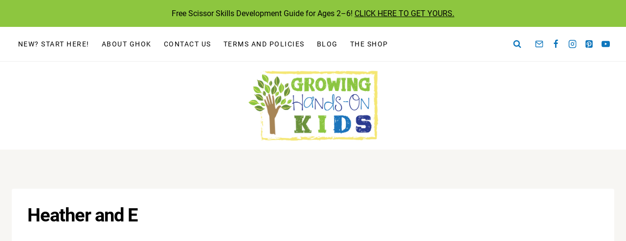

--- FILE ---
content_type: text/html
request_url: https://api.intentiq.com/profiles_engine/ProfilesEngineServlet?at=39&mi=10&dpi=936734067&pt=17&dpn=1&iiqidtype=2&iiqpcid=2a731d57-aaf4-4ece-84f7-3e1476e64374&iiqpciddate=1768707275423&pcid=31c051de-cad7-4d7a-aa1b-b3426a3075f5&idtype=3&gdpr=0&japs=false&jaesc=0&jafc=0&jaensc=0&jsver=0.33&testGroup=A&source=pbjs&ABTestingConfigurationSource=group&abtg=A&vrref=https%3A%2F%2Fwww.growinghandsonkids.com
body_size: 53
content:
{"abPercentage":97,"adt":1,"ct":2,"isOptedOut":false,"data":{"eids":[]},"dbsaved":"false","ls":true,"cttl":86400000,"abTestUuid":"g_9028939a-215f-4844-aaa1-993383e7b119","tc":9,"sid":305632060}

--- FILE ---
content_type: text/plain
request_url: https://rtb.openx.net/openrtbb/prebidjs
body_size: -232
content:
{"id":"d699448b-9066-4cf5-bc51-f543b1b9ee67","nbr":0}

--- FILE ---
content_type: text/plain
request_url: https://rtb.openx.net/openrtbb/prebidjs
body_size: -86
content:
{"id":"a227d497-f44d-4d4a-90c7-09ecb3ed8e6c","nbr":0}

--- FILE ---
content_type: text/plain; charset=UTF-8
request_url: https://at.teads.tv/fpc?analytics_tag_id=PUB_17002&tfpvi=&gdpr_consent=&gdpr_status=22&gdpr_reason=220&ccpa_consent=&sv=prebid-v1
body_size: 56
content:
MDk3MTJlNzMtZDQxNi00ODQ4LThiOGYtZGUyMmZmMzY0ZWYwIzYtNg==

--- FILE ---
content_type: text/plain; charset=utf-8
request_url: https://ads.adthrive.com/http-api/cv2
body_size: 9800
content:
{"om":["-0pjoqFO2ao","-Cu7eRsD_do","00xbjwwl","03ory6zo","0RF6rOHsv7/kzncxnKJSjw==","0b0m8l4f","0l4211251bbpm","0sm4lr19","1","10011/1013e764d636cb30c882620822ac5139","10011/85b3538a4c09b1a734dbf0ebf99843e3","10011/e74e28403778da6aabd5867faa366aee","1028_8728253","10310289136970_686690145","10ua7afe","110_584799581434975825","11142692","11212184","11509227","11560071","11625846","1185:1610326728","11896988","11999803","12010080","12010084","12010088","12123650","12142259","12151247","12219553","12219554","12219563","12219631","12219632","12219633","12219634","124684_158","124843_8","124844_19","124848_7","12491645","12491687","12850756","12_74_18107025","12_74_18107088","12gfb8kp","1374w81n","13mvd7kb","1610326628","1610326728","1611092","16x7UEIxQu8","176_CR52149824","17_24104645","17_24104687","17_24104693","17_24104696","17_24104726","17_24632118","17_24632125","17_24683314","17_24683317","17_24696332","17_24696334","17_24766942","17_24766947","17_24766959","17_24766964","17_24766970","17_24766984","17_24767215","17_24767217","17_24767222","17_24767229","17_24767234","17_24767241","17_24767245","17_24767248","17_24767251","1832l91i","1891/84813","1891/84814","19298r1igh7","19r1igh7","1dwefsfs","1h2987yhpl7","1h7yhpl7","1kpjxj5u","1ktgrre1","1m7ow47i","1r7rfn75","1zjn1epv","1zp8pjcw","1zuc5d3f","1zx7wzcw","202430_200_EAAYACog7t9UKc5iyzOXBU.xMcbVRrAuHeIU5IyS9qdlP9IeJGUyBMfW1N0_","202430_200_EAAYACogIm3jX30jHExW.LZiMVanc.j-uV7dHZ7rh4K3PRdSnOAyBBuRK60_","202430_200_EAAYACogfp82etiOdza92P7KkqCzDPazG1s0NmTQfyLljZ.q7ScyBDr2wK8_","20421090_200_EAAYACogwcoW5vogT5vLuix.rAmo0E1Jidv8mIzVeNWxHoVoBLEyBJLAmwE_","206_553799","2132:45327625","2132:45512169","2132:45596424","2132:45919811","2132:45977549","2132:45999649","2132:46038614","2132:46038615","2132:46039466","2149:10868755","2149:12123650","2149:12151096","2149:12160736","2179:587183202622605216","2179:594033992319641821","21_rnvjtx7r","2249:567996566","2249:581439030","2249:694710256","2249:703059924","2249:703430542","2249:703670433","2249:704193601","2249:704251784","226226131","226226132","2307:0b0m8l4f","2307:0hly8ynw","2307:17k5v2f6","2307:19r1igh7","2307:1h7yhpl7","2307:1m7ow47i","2307:1zuc5d3f","2307:27s3hbtl","2307:2xe5185b","2307:31yw6nyu","2307:3o9hdib5","2307:4b80jog8","2307:4sq1av6h","2307:4yevyu88","2307:64x7dtvi","2307:794di3me","2307:7xb3th35","2307:8fdfc014","2307:98xzy0ek","2307:9925w9vu","2307:9jse9oga","2307:9mspm15z","2307:9r15vock","2307:a566o9hb","2307:be4hm1i2","2307:bj4kmsd6","2307:byle7ryp","2307:c1hsjx06","2307:cv2huqwc","2307:duxvs448","2307:ekv63n6v","2307:f7ednk5y","2307:fmmrtnw7","2307:fphs0z2t","2307:hauz7f6h","2307:hj19jbl9","2307:jd035jgw","2307:lp37a2wq","2307:lz23iixx","2307:mfsmf6ch","2307:n9sgp7lz","2307:ndestypq","2307:nv5uhf1y","2307:o4v8lu9d","2307:ouycdkmq","2307:pefxr7k2","2307:ppn03peq","2307:rifj41it","2307:rmttmrq8","2307:s2ahu2ae","2307:s4s41bit","2307:sk4ge5lf","2307:tteuf1og","2307:tty470r7","2307:v1oc480x","2307:vf0dq19q","2307:w15c67ad","2307:wkgmcn8j","2307:wpkv7ngm","2307:xc88kxs9","2307:z58lye3x","2409_15064_70_85445183","2409_15064_70_85445193","2409_15064_70_85540796","2409_15064_70_85809022","2409_15064_70_85809046","2409_15064_70_85809050","2409_15064_70_85809052","2409_15064_70_86112923","2409_25495_176_CR52092918","2409_25495_176_CR52092919","2409_25495_176_CR52092920","2409_25495_176_CR52092921","2409_25495_176_CR52092922","2409_25495_176_CR52092923","2409_25495_176_CR52092954","2409_25495_176_CR52092956","2409_25495_176_CR52092957","2409_25495_176_CR52092959","2409_25495_176_CR52150651","2409_25495_176_CR52153848","2409_25495_176_CR52153849","2409_25495_176_CR52175340","2409_25495_176_CR52178314","2409_25495_176_CR52178315","2409_25495_176_CR52178316","2409_25495_176_CR52186411","2409_25495_176_CR52188001","242366065","24598434","246638579","24694809","25048198","25048620","25_0l51bbpm","25_13mvd7kb","25_52qaclee","25_53v6aquw","25_87z6cimm","25_8b5u826e","25_a9gy0zdv","25_cfnass1q","25_fjzzyur4","25_m2n177jy","25_op9gtamy","25_oz31jrd0","25_pvjtapo1","25_pz8lwofu","25_sgaw7i5o","25_sqmqxvaf","25_ti0s3bz3","25_utberk8n","25_v6qt489s","25_x716iscu","25_xz6af56d","25_yi6qlg3p","25_ztlksnbe","25_zwzjgvpw","262592","2662_200562_7546334","2662_200562_7546344","2662_200562_8172724","2662_200562_8172741","2662_200562_8182931","2662_200562_8182933","2662_200562_8182956","2662_255125_T26309109","2676:80072821","2676:85807307","2676:85807320","2676:85807326","2676:85807351","2711_15051_12151096","2711_64_11999803","2711_64_12142265","2711_64_12151096","2711_64_12160736","2715_9888_262592","2715_9888_440681","2715_9888_549410","2715_9888_551337","27161459","2729809prc8","2760:176_CR52092918","2760:176_CR52092921","2760:176_CR52092956","2760:176_CR52175339","2760:176_CR52175340","2760:176_CR52178315","2760:176_CR52178316","2760:176_CR52188001","2760:176_CR52190519","27s3hbtl","28925636","28929686","28933536","28u7c6ez","29102835","29402249","29414696","29414711","29414845","29451548","2974:8168476","2974:8168539","2974:8172738","2974:8172741","2974:8182923","29_695879872","29_695879898","29_696964702","2_206_554442","2_206_554443","2fewfcvj","2v4qwpp9","2xe5185b","2y5a5qhb","3003185","3018/7bde77b5ea7700479e9d98db672b3e5a","3018/ebc6b512877d64e96260ef08dc7cf82c","306_24766946","306_24767217","306_82972-543683-2632447","306_82972-543683-2632449","308_125203_14","308_125204_11","318294159","32975686","32j56hnc","3335_25247_700109379","3335_25247_700109389","3335_25247_700109391","33603859","33604490","33604871","33605687","33608492","33608958","33627470","33627671","34018819","34182009","34216164","34534170","3490:CR52092918","3490:CR52092919","3490:CR52092920","3490:CR52092921","3490:CR52092922","3490:CR52092923","3490:CR52175339","3490:CR52175340","3490:CR52178314","3490:CR52178315","3490:CR52178316","3490:CR52186411","3490:CR52212686","3490:CR52212688","34eys5wu","3658_103719_t3gzv5qs","3658_136236_fphs0z2t","3658_15032_5loeumqb","3658_15032_r8cq6l7a","3658_15078_u5zlepic","3658_15761_T26365763","3658_175625_be4hm1i2","3658_22079_hauz7f6h","3658_519209_lz23iixx","3658_603555_bj4kmsd6","3658_87799_3mzmxshy","36_46_11063302","36_46_11125455","3702_139777_24765458","3702_139777_24765461","3702_139777_24765466","3702_139777_24765477","3702_139777_24765494","3702_139777_24765529","3702_139777_24765531","3702_139777_24765537","3702_139777_24765546","3702_139777_24765548","3702_139777_24765550","381513943572","3858:12536510","39350186","39364467","3LMBEkP-wis","3ccf6826-89da-4ebe-ad62-c48270cf0432","3g7svtxa","3irzr1uu","3kp5kuh1","3mzmxshy","3o9hdib5","3v2n6fcp","3x7t8epg","3yuxoojp","4083IP31KS13kodabuilt_2a649","409_192547","409_216326","409_216384","409_216386","409_216387","409_216396","409_216402","409_216406","409_216407","409_216416","409_216418","409_216506","409_220359","409_223589","409_223599","409_225978","409_225980","409_225982","409_225983","409_225987","409_225988","409_225990","409_226312","409_226314","409_226321","409_226322","409_226331","409_226332","409_226336","409_226342","409_226344","409_226347","409_226351","409_226352","409_226361","409_226362","409_226366","409_226374","409_227223","409_227224","409_227226","409_227260","409_228054","409_228059","409_228064","409_228070","409_228115","409_228349","409_228350","409_228351","409_228354","409_228356","409_228358","409_228362","409_228363","409_228385","409_230714","409_230717","409_230718","409_230721","409_230728","409_235268","42569692","43163373","43910314","439246469228","43a7ptxe","43ij8vfd","440681","44629254","45327625","458901553568","45astvre","461992080","4642109_46_12123650","4642109_46_12142259","46_12123650","46_12142259","47192068","481703827","48424543","485027845327","48574716","48594493","48739100","48877306","49199529","4941614","4947806","4972638","4972640","4afca42j","4aqwokyz","4b80jog8","4f544082-6601-47bc-8a48-cb34172de630","4fk9nxse","4qxmmgd2","4tgls8cg","4yevyu88","4zai8e8t","50479792","509900559","51372397","514819301","521_425_203499","521_425_203500","521_425_203501","521_425_203504","521_425_203505","521_425_203507","521_425_203508","521_425_203509","521_425_203515","521_425_203517","521_425_203518","521_425_203519","521_425_203525","521_425_203526","521_425_203529","521_425_203534","521_425_203535","521_425_203536","521_425_203542","521_425_203543","521_425_203611","521_425_203614","521_425_203615","521_425_203617","521_425_203620","521_425_203621","521_425_203623","521_425_203632","521_425_203633","521_425_203635","521_425_203636","521_425_203647","521_425_203650","521_425_203651","521_425_203653","521_425_203657","521_425_203659","521_425_203660","521_425_203668","521_425_203673","521_425_203674","521_425_203675","521_425_203676","521_425_203677","521_425_203679","521_425_203680","521_425_203681","521_425_203683","521_425_203686","521_425_203687","521_425_203689","521_425_203692","521_425_203695","521_425_203700","521_425_203702","521_425_203703","521_425_203705","521_425_203706","521_425_203708","521_425_203709","521_425_203711","521_425_203712","521_425_203714","521_425_203728","521_425_203729","521_425_203730","521_425_203731","521_425_203732","521_425_203733","521_425_203738","521_425_203739","521_425_203742","521_425_203744","521_425_203745","521_425_203747","521_425_203748","521_425_203863","521_425_203864","521_425_203865","521_425_203867","521_425_203868","521_425_203872","521_425_203877","521_425_203878","521_425_203879","521_425_203880","521_425_203885","521_425_203887","521_425_203890","521_425_203892","521_425_203893","521_425_203894","521_425_203897","521_425_203898","521_425_203899","521_425_203900","521_425_203901","521_425_203907","521_425_203909","521_425_203912","521_425_203917","521_425_203918","521_425_203924","521_425_203926","521_425_203928","521_425_203929","521_425_203932","521_425_203933","521_425_203934","521_425_203936","521_425_203940","521_425_203943","521_425_203946","521_425_203947","521_425_203948","521_425_203952","521_425_203959","521_425_203961","521_425_203965","521_425_203968","521_425_203969","521_425_203970","521_425_203972","521_425_203973","521_425_203975","521_425_203976","521_425_203977","521_425_203978","521_425_203981","521_425_203982","522_119_6200711","52787751","53osz248","53v6aquw","542854698","54539649","54779847","54779856","549410","5510:cymho2zs","5510:kecbwzbd","5510:ouycdkmq","5510:pefxr7k2","5510:quk7w53j","55116643","55116647","55167461","553781814","554443","554471","554478","55601846","5563_66529_OADD2.10239397485002_1FLORUX8AK1U6Y8NF","5563_66529_OADD2.10239402530587_1GDQ9HISWK1V8GZD7","5563_66529_OADD2.1316115555005011_1PNQA7FM52TR1BL","5563_66529_OADD2.1316115555006019_1AQHLLNGQBND5SG","5563_66529_OADD2.1316115555006035_1BOR557HKKGBS8T","5563_66529_OADD2.1316115555006067_1AFF9YF5EFIKTFD","5563_66529_OADD2.1324911647936571_1LSIB1P9G0X5U4M","5563_66529_OADD2.1324911647936587_1DY6BY7YN9IJHFZ","5563_66529_OADD2.7284328140867_1QMTXCF8RUAKUSV9ZP","5563_66529_OADD2.7284328163393_196P936VYRAEYC7IJY","5563_66529_OADD2.7353135343869_1G0D9YQUG9JX02VYLG","5563_66529_OADD2.7353139434767_1YTRZTK38UE4FT14JR","5563_66529_OAIP.1a822c5c9d55f8c9ff283b44f36f01c3","5563_66529_OAIP.42b6cf446e6e28a6feded14340c6b528","5563_66529_OAIP.4d6d464aff0c47f3610f6841bcebd7f0","5563_66529_OAIP.7139dd6524c85e94ad15863e778f376a","5563_66529_OAIP.7eb88eea24ecd8378362146ed759f459","5563_66529_OAIP.9fe96f79334fc85c7f4f0d4e3e948900","55651486","55726194","557_409_216366","557_409_216396","557_409_216486","557_409_216596","557_409_216604","557_409_220139","557_409_220149","557_409_220343","557_409_220344","557_409_220353","557_409_220364","557_409_220368","557_409_223589","557_409_225988","557_409_227223","557_409_228054","557_409_228055","557_409_228064","557_409_228065","557_409_228105","557_409_228115","557_409_228349","557_409_228354","557_409_228363","557_409_230713","557_409_230714","557_409_230729","557_409_231917","55826909","558_93_cv2huqwc","558_93_m2n177jy","558_93_oz31jrd0","558_93_pz8lwofu","558_93_sqmqxvaf","558_93_ztlksnbe","558_93_zwzjgvpw","55965333","560_74_16223118","560_74_16223126","560_74_18268031","561282405","5626536529","56341213","5636:12023787","565329942","56566551","56610466","56635908","56635955","56648250","5670:8168475","5670:8172724","5670:8172729","5670:8182923","5670:8182927","56794606","56824595","57161236","5726507825","5726594343","576777115309199355","576857699833602496","58117332","58310259131_553781814","583652883178231326","588463996220411211","589289985696794383","589318202881681006","591283456202345442","59751535","59751569","59751572","59780474","59818357","59873208","59873222","59873223","59873224","59873230","5989_28443_701276081","5auirdnp","5dd5limo","5e039c9c-5936-40a9-88df-5d43eb04da5c","5ia3jbdy","5iujftaz","5jbgzliz","5rd4wk9i","5xj5jpgy","600618969","6026507537","6026574625","605367465","60618611","607398299","60860686","609577512","60f5a06w","61082324","61085224","61102860","61102880","61210719","61381263","61444664","61543386","61682408","61900466","61916211","61916223","61916225","61916227","61916229","61916233","61916243","61932920","61932925","61932933","61932957","62019442","62019681","62020288","620646535425","62187798","62217768","62217802","6226505231","6226505239","6226528671","6250_66552_1078081054","627227759","627290883","627309156","627309159","627506494","627506662","627506665","628015148","628086965","628153053","628222860","628223277","628360579","628444259","628444433","628444439","628456379","628456382","628456391","628622163","628622166","628622172","628622178","628622241","628622244","628622247","628622250","628683371","628687043","628687157","628687460","628687463","628803013","628841673","628990952","629007394","629009180","629167998","629168001","629168010","629168565","629171196","629171202","62917449","629255550","629350437","62946736","62946743","62946748","62946751","629488423","62949920","62959950","62977989","62980343","62980383","62980385","62981075","62981371","629817930","62981822","62983827","62987257","62987258","629984747","630137823","63047277","63054108","63069895","6365_61796_729220897126","6365_61796_784844652399","6365_61796_784880263591","6365_61796_784880274628","6365_61796_784880275132","6365_61796_787899938824","640134996606","645291104","648104664","648104695","64x7dtvi","651637446","651637459","651637461","651637462","652348590","6547_67916_72BYsYjB0U3HoSBhlIS0","6547_67916_UdPluLEY0XBF6rtIfWFc","6547_67916_vhQObFKEE5o0wofhYsHK","659216891404","659713728691","668017682","66_ubxqlryiklsidhz4fog1","670_9916_514411517","670_9916_574253771","670_9916_703430542","673321656","677843516","67swazxr","680_99480_685191118","680_99480_687081256","680_99480_687081443","680_99480_692218974","680_99480_696964702","680_99480_698281310","680_99480_700109377","680_99480_700109379","680_99480_700109383","680_99480_700109389","680_99480_700109391","680_99480_700109393","683692339","683730753","683738007","683738706","684137347","684141613","684492634","684493019","687541004","688070999","688078501","690_99485_1610326728","692192868","694906156","694912939","695879875","695879895","695879898","695943263","696314600","696332890","697189859","697189874","697189927","697189949","697189994","697190050","697525780","697525781","697525791","697525793","697525795","697525805","697525808","697525824","697525832","697876985","697876988","697876994","697876997","697876998","697876999","697877001","698543922","698637285","698637300","699183155","699485912","699812344","699812857","699813340","699824707","6bfbb9is","6c4b46ec-1f0d-4009-9cc1-c7b6d7ec12d1","6lmy2lg0","6n8K0pfqjXE","6p9v1joo","6zt4aowl","700109389","700109391","700109399","700117707","701083007","701276081","701278088","702397981","702423494","702759176","702759441","702759673","702759712","702759717","702838408","703430542","705524417","705910818","706276991","70_83447123","725271087996","726639375335","7354_111700_86509222","7354_138543_79507193","7354_138543_85445144","7354_138543_85445145","7354_138543_85445179","7354_138543_85445183","7354_138543_85445193","7354_138543_85807308","7354_138543_85807320","7354_138543_85807343","7354_138543_85809022","7354_138543_85809046","7354_138543_85809050","7354_229128_86128391","7546344","7809341","786935973586","78827816","79096186","791219470260","794di3me","7969_149355_19682095","7969_149355_44283562","7969_149355_45327624","7969_149355_45977549","7969_149355_45999649","7969_149355_46039897","7969_149355_46039901","7b00cdf6-127f-4d01-9f7a-5728b51a4c85","7cmeqmw8","7i30xyr5","7nnanojy","7o4w91vc","7pmot6qj","7qIE6HPltrY","7qygzyry","7x8f326o","7xb3th35","80072821","8064018","80ec5mhd","814nwzqa","8152859","8152878","8152879","82357aef-8363-4fd9-bfcd-eeafe29ab2f8","82ubdyhk","82ztrhy9","8341_230731_579593739337040696","8341_230731_588837179414603875","8341_230731_588969843258627169","8341_230731_589289985696794383","8341_230731_591283456202345442","84578122","84zwpkj9","85444395","85444959","85444966","85444969","85445117","85445123","85445129","85445175","85445183","85445193","85540796","85807320","85807326","85807343","85807351","85808997","85809006","85809022","85809043","85809046","85809052","85809113","86470621","86509956","86509959","86621325","86621362","86621370","86621380","86621451","86888315","86888318","86888328","86888333","86888335","86888338","86888339","87z6cimm","88o5ox1x","8989558","8ax1f5n9","8b5u826e","8euh5txf","8fdfc014","8orkh93v","8r5x1f61","8s8c5dlv","8w4klwi4","9057/0328842c8f1d017570ede5c97267f40d","9057/211d1f0fa71d1a58cabee51f2180e38f","90_12219552","90_12219553","90_12219554","90_12219555","90_12219562","90_12219592","90_12219633","90_12219634","90_12491645","90_12491656","90_12491686","90_12552094","90_12837806","9351951","94119f49-0ab3-42a8-a547-0ed923c940f7","9425232","97_8152859","98xzy0ek","9925w9vu","9a613661-429e-44ad-9d17-bfa58a3bcf84","9e1x2zdt","9e2981x2zdt","9gar4hil","9j298se9oga","9jse9oga","9krcxphu","9l06fx6u","9mspm15z","9r15vock","9rqgwgyb","9rvsrrn1","9s4tjemt","9t2986gmxuz","9t6gmxuz","9y91aee3","Dt9tkFgPbK0","HFN_IsGowZU","JK8rCq1Svp0","LQVfri5Y2Fs","MIcBYCEIhGU","NplsJAxRH1w","QWY4kDSWU2M","RAKT2039000H","Rno6AJZ2sVI","YM34v0D1p1g","YlnVIl2d84o","_2Ddn1kJUvs","_d0w_WH8tQE","a0oxacu8","a1vt6lsg","a2uqytjp","a4nw4c6t","a566o9hb","a_LUskvSukE","aaa396b3-86dd-441a-b995-125d8c4cfd90","abhu2o6t","axa2hq5l","b3sqze11","b90cwbcd","be4hm1i2","bj2984kmsd6","bj4kmsd6","blXOWD88304","bmp4lbzm","bpwmigtk","bu0fzuks","bzh08qq8","c1hsjx06","c1u7ixf4","c22985t9p0u","c25t9p0u","c75hp4ji","cbg18jr6","cd29840m5wq","cd40m5wq","co17kfxk","cqant14y","cr-0l3fmvs7uatj","cr-1fghe68cuatj","cr-1oplzoysu9vd","cr-1oplzoysuatj","cr-1oplzoysubwe","cr-1oplzoysubxe","cr-3f8qyes3uatj","cr-3f8qyes3ubwe","cr-3kc0l701uatj","cr-3kc0l701ubwe","cr-6ovjht2eu9vd","cr-6ovjht2euatj","cr-6ovjht2eubwe","cr-6ovjht2eubxe","cr-72occ8oluatj","cr-8ku72n5v39rgv2","cr-97pzzgzrubqk","cr-97y25lzsubqk","cr-98ru5j2subxf","cr-98ru5j2tubxf","cr-98utwg3tu9xg","cr-98xywk4vubxf","cr-99bo9kj0ubxe","cr-9c_uyzk7qv8qeuzu","cr-9hxzbqc08jrgv2","cr-Bitc7n_p9iw__vat__49i_k_6v6_h_jce2vj5h_I4lo9gokm","cr-aaqt0j7wubwj","cr-aaqt0k0tubwj","cr-aaqt0k1vubwj","cr-aav1zg0qubwj","cr-aav1zg0rubwj","cr-aav22g0wubwj","cr-aav22g2tubwj","cr-aav22g2xubwj","cr-aavwye1uubwj","cr-aawz1h8tubwj","cr-aawz1i1wubwj","cr-aawz1i3pubwj","cr-aawz1i3tubwj","cr-aawz2m3rubwj","cr-aawz2m4qubwj","cr-aawz2m4yubwj","cr-aawz2m6pubwj","cr-aawz2m7tubwj","cr-aawz2m7uubwj","cr-aawz2m7xubwj","cr-aawz3f0uubwj","cr-aawz3f0wubwj","cr-aawz3f1rubwj","cr-aawz3f2subwj","cr-aawz3f2tubwj","cr-aawz3f3qubwj","cr-aawz3f3xubwj","cr-aawz3i5rubwj","cr-aawz3i6wubwj","cr-aepqm9vqubwe","cr-asu7gy2hu9vd","cr-b78bx3rbu9vd","cr-bh74t8gvubwe","cr-ddyy4m0s07tmu","cr-eevz5d0ty7tmu","cr-eh447mhhubwe","cr-erbryyfpu9vd","cr-etupep94uatj","cr-etupep94ubwe","cr-f6puwm2x27tf1","cr-fqhio6mbu9vd","cr-g7wv3g0qvft","cr-g7wv3gzqvft","cr-g7xv5i0qvft","cr-gaqt1_k4quarew5qntt","cr-gaqt1_k4quarex3qntt","cr-ghun4f53u9vd","cr-ghun4f53uatj","cr-ghun4f53ubwe","cr-ghun4f53ubxe","cr-h6q46o706lrgv2","cr-hxf9stx0u9vd","cr-hxf9stx0ubxe","cr-k1raq3v1uatj","cr-kz4ol95lu9vd","cr-kz4ol95lubwe","cr-lg354l2uvergv2","cr-n352w0abuatj","cr-ptd6scc4u9vd","cr-sk1vaer4u9vd","cr-submez76uatj","cr-u8cu3kinu9vd","cr-u8cu3kinubwe","cr-vj3lpbofuatj","cr-w5suf4cpu9vd","cr-w5suf4cpuatj","cr-w5suf4cpubwe","cr-w5suf4cpubxe","cr-wvy9pnlnuatj","cr-x5xes1ejuatj","cr-xu1ullzyubxe","cv2982huqwc","cv2huqwc","cymho2zs","czt3qxxp","d0i4194l","d8ijy7f2","daw00eve","ddd2k10l","dg2WmFvzosE","dwjp56fe","dypimjhn","dzn3z50z","e2c76his","e2qeeuc5","e3b1083a-b7e6-40cc-bfc3-07b017b86156","eb9vjo1r","ek298ocpzhh","ekocpzhh","ekv63n6v","emhpbido","enu91vr1","ewkg7kgl","extremereach_creative_76559239","fcn2zae1","fde1r3pi","fdjuanhs","fdujxvyb","feueU8m1y4Y","ffh2l3vn","fjp0ceax","fjzzyur4","flgb97td","fmbxvfw0","fmmrtnw7","fo6td3w5","fp298hs0z2t","fphs0z2t","ft79er7MHcU","fwpo5wab","fybdgtuw","g4iapksj","g4kw4fir","g5egxitt","g749lgab","g88ob0qg","gb15fest","ge4kwk32","ghoftjpg","gjwam5dw","gnpw5mw6","gx88v0du","ha298uz7f6h","hauz7f6h","hgrz3ggo","hi8yer5p","hniwwmo2","hu8cf63l","hueqprai","hxxrc6st","hzonbdnu","i2aglcoy","i7sov9ry","i90isgt0","id2edyhf","irMqs4j41TM","it298aqmlds","iw3id10l","iwa3lqc5","j39smngx","j4r0agpc","j5j8jiab","j7cf71mk","jd035jgw","jgsvxgob","k37d20v0","k6mxdk4o","kaojko3j","kc625orn","kecbwzbd","kgqovbkw","ksrdc5dk","l1keero7","lc298408s2k","lc408s2k","ldv3iy6n","lm9dco7w","lmkhu9q3","lp29837a2wq","lp37a2wq","ls74a5wb","lui7w03k","lz23iixx","lz29823iixx","m2n177jy","m4xt6ckm","m9tz4e6u","mf9hp67j","min949in","mtsc0nih","mud07se0","mwdyi6u5","mwwkdj9h","ndestypq","nfwtficq","nrlkfmof","ns92t3ad","nv0uqrqm","nv2985uhf1y","nv5uhf1y","o7df6lpy","ocnesxs5","oe31iwxh","offogevi","ofoon6ir","op9gtamy","ot91zbhz","ouycdkmq","ov298eppo2h","ox6po8bg","oz31jrd0","ozdii3rw","p7176b0m","pefxr7k2","pf6t8s9t","pi6u4hm4","pilv78fi","piwneqqj","pm6boz3w","poc1p809","pr3rk44v","prq4f8da","pte4wl23","pvollulp","pz0cuwfd","pz8lwofu","q67hxR5QUHo","q79txt07","q7tzkqp6","q9298plh3qd","q9I-eRux9vU","q9plh3qd","qM1pWMu_Q2s","qaoxvuy4","qbnLmOq5mpE","qeds4xMFyQE","qffuo3l3","qhywzxbg","qqvgscdx","quk7w53j","r3298co354x","r35763xz","r3co354x","r9y7hwmp","rh63nttv","ri85joo4","riaslz7g","risjxoqk","rmenh8cz","rmttmrq8","rnvjtx7r","rrlikvt1","rxj4b6nw","s2ahu2ae","s4otr2wq","s4s41bit","s6pbymn9","sbkk6qvv","scpvMntwtuw","sgaw7i5o","sk4ge5lf","sl8m2i0l","sqmqxvaf","st298jmll2q","t2298dlmwva","t2dlmwva","t34l2d9w","t3esy200","t3gzv5qs","t3qhlocr","t4zab46q","t5kb9pme","t7jqyl3m","tc6309yq","tchmlp1j","ti0s3bz3","tnakk8xp","toiqqyup","tqejxuf9","tsf8xzNEHyI","tw7wlpw5","u3298i8n6ef","u3i8n6ef","u7863qng","ubykfntq","uf7vbcrs","uhebin5g","ulu6uool","ur298ut9okb","urut9okb","usle8ijx","uslxv9bg","ut42112berk8n","utberk8n","v1oc480x","v2iumrdh","v3xdjj0n","v4rfqxto","v6298jdn8gd","v6jdn8gd","v6qt489s","v8cczmzc","vbivoyo6","ven7pu1c","vf0dq19q","vj7hzkpp","vk298bkofrf","vntg5tj3","vosqszns","vtwgy72c","w0e3xi7l","w15c67ad","w1ws81sy","w3ez2pdd","w5298et7cv9","w5et7cv9","w82ynfkl","w9z4nv6x","wix9gxm5","wk8exctl","wpkv7ngm","wt0wmo2s","wt2980wmo2s","wxfnrapl","x1aipl6t","x21s451d","x420t9me","x716iscu","xafmw0z6","xdaezn6y","xe7etvhg","xnog6vk7","xtxa8s2d","xwhet1qh","ybgpfta6","ygmhp6c6","yi6qlg3p","yl0m4qvg","yq5t5meg","z014jm23","z0t9f1cw","z58lye3x","z5hxgudl","z8hcebyi","z8p3j18i","zfexqyi5","zj3di034","zonj6ubl","zsjt9pf3","ztlksnbe","zvdz58bk","zwzjgvpw","7979132","7979135"],"pmp":[],"adomains":["1md.org","a4g.com","about.bugmd.com","acelauncher.com","adameve.com","adelion.com","adp3.net","advenuedsp.com","aibidauction.com","aibidsrv.com","akusoli.com","allofmpls.org","arkeero.net","ato.mx","avazutracking.net","avid-ad-server.com","avid-adserver.com","avidadserver.com","aztracking.net","bc-sys.com","bcc-ads.com","bidderrtb.com","bidscube.com","bizzclick.com","bkserving.com","bksn.se","brightmountainads.com","bucksense.io","bugmd.com","ca.iqos.com","capitaloneshopping.com","cdn.dsptr.com","clarifion.com","clean.peebuster.com","cotosen.com","cs.money","cwkuki.com","dallasnews.com","dcntr-ads.com","decenterads.com","derila-ergo.com","dhgate.com","dhs.gov","digitaladsystems.com","displate.com","doyour.bid","dspbox.io","envisionx.co","ezmob.com","fla-keys.com","fmlabsonline.com","g123.jp","g2trk.com","gadgetslaboratory.com","gadmobe.com","getbugmd.com","goodtoknowthis.com","gov.il","grosvenorcasinos.com","guard.io","hero-wars.com","holts.com","howto5.io","http://bookstofilm.com/","http://countingmypennies.com/","http://fabpop.net/","http://folkaly.com/","http://gameswaka.com/","http://gowdr.com/","http://gratefulfinance.com/","http://outliermodel.com/","http://profitor.com/","http://tenfactorialrocks.com/","http://vovviral.com/","https://instantbuzz.net/","https://www.royalcaribbean.com/","ice.gov","imprdom.com","justanswer.com","liverrenew.com","longhornsnuff.com","lovehoney.com","lowerjointpain.com","lymphsystemsupport.com","meccabingo.com","media-servers.net","medimops.de","miniretornaveis.com","mobuppsrtb.com","motionspots.com","mygrizzly.com","myiq.com","myrocky.ca","national-lottery.co.uk","nbliver360.com","ndc.ajillionmax.com","nibblr-ai.com","niutux.com","nordicspirit.co.uk","notify.nuviad.com","notify.oxonux.com","own-imp.vrtzads.com","paperela.com","paradisestays.site","parasiterelief.com","peta.org","pfm.ninja","photoshelter.com","pixel.metanetwork.mobi","pixel.valo.ai","plannedparenthood.org","plf1.net","plt7.com","pltfrm.click","printwithwave.co","privacymodeweb.com","rangeusa.com","readywind.com","reklambids.com","ri.psdwc.com","royalcaribbean.com","royalcaribbean.com.au","rtb-adeclipse.io","rtb-direct.com","rtb.adx1.com","rtb.kds.media","rtb.reklambid.com","rtb.reklamdsp.com","rtb.rklmstr.com","rtbadtrading.com","rtbsbengine.com","rtbtradein.com","saba.com.mx","safevirus.info","securevid.co","seedtag.com","servedby.revive-adserver.net","shift.com","simple.life","smrt-view.com","swissklip.com","taboola.com","tel-aviv.gov.il","temu.com","theoceanac.com","track-bid.com","trackingintegral.com","trading-rtbg.com","trkbid.com","truthfinder.com","unoadsrv.com","usconcealedcarry.com","uuidksinc.net","vabilitytech.com","vashoot.com","vegogarden.com","viewtemplates.com","votervoice.net","vuse.com","waardex.com","wapstart.ru","wayvia.com","wdc.go2trk.com","weareplannedparenthood.org","webtradingspot.com","www.royalcaribbean.com","xapads.com","xiaflex.com","yourchamilia.com"]}